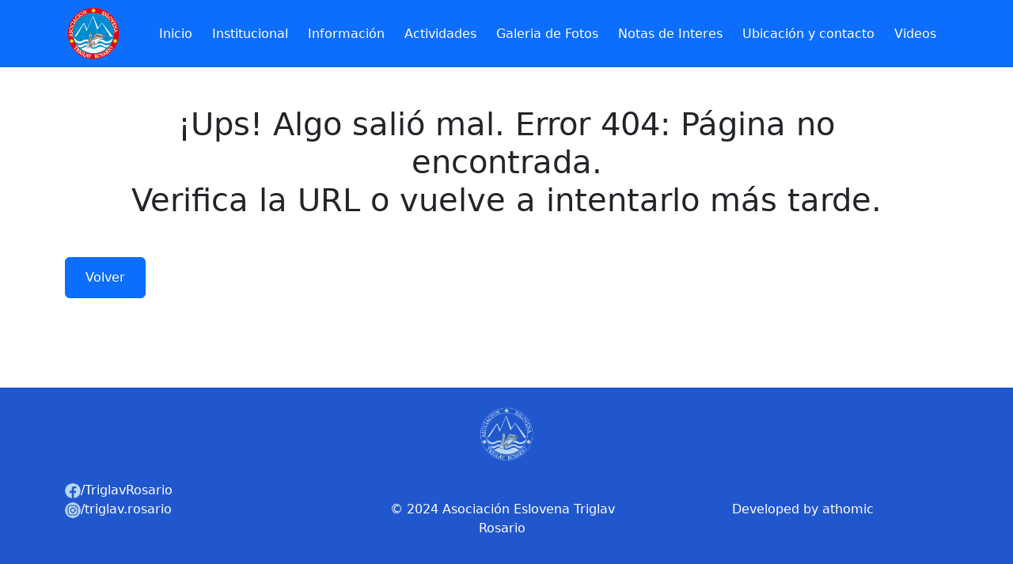

--- FILE ---
content_type: text/html
request_url: https://triglavrosario.com.ar/index.php?option=com_content&view=article&id=128:vesel-bozic-in-srecno-novo-lote&catid=3:newsflash&Itemid=1
body_size: 435
content:
<!doctype html>
<html lang="en">
  <head>
    <meta charset="UTF-8" />
    <link rel="icon" type="image/svg+xml" href="/LogoSlo.svg" />
    <meta name="viewport" content="width=device-width, initial-scale=1.0" />
    <title>Asociación Eslovena Triglav Rosario</title>
    <script type="module" crossorigin src="/assets/index-b3g-9dup.js"></script>
    <link rel="stylesheet" crossorigin href="/assets/index-Oh7LziiU.css">
  </head>
  <body>
    <div id="root"></div>
  <script defer src="https://static.cloudflareinsights.com/beacon.min.js/vcd15cbe7772f49c399c6a5babf22c1241717689176015" integrity="sha512-ZpsOmlRQV6y907TI0dKBHq9Md29nnaEIPlkf84rnaERnq6zvWvPUqr2ft8M1aS28oN72PdrCzSjY4U6VaAw1EQ==" data-cf-beacon='{"version":"2024.11.0","token":"4853a3af4c244216a1ad184dda79b4eb","r":1,"server_timing":{"name":{"cfCacheStatus":true,"cfEdge":true,"cfExtPri":true,"cfL4":true,"cfOrigin":true,"cfSpeedBrain":true},"location_startswith":null}}' crossorigin="anonymous"></script>
</body>
</html>
